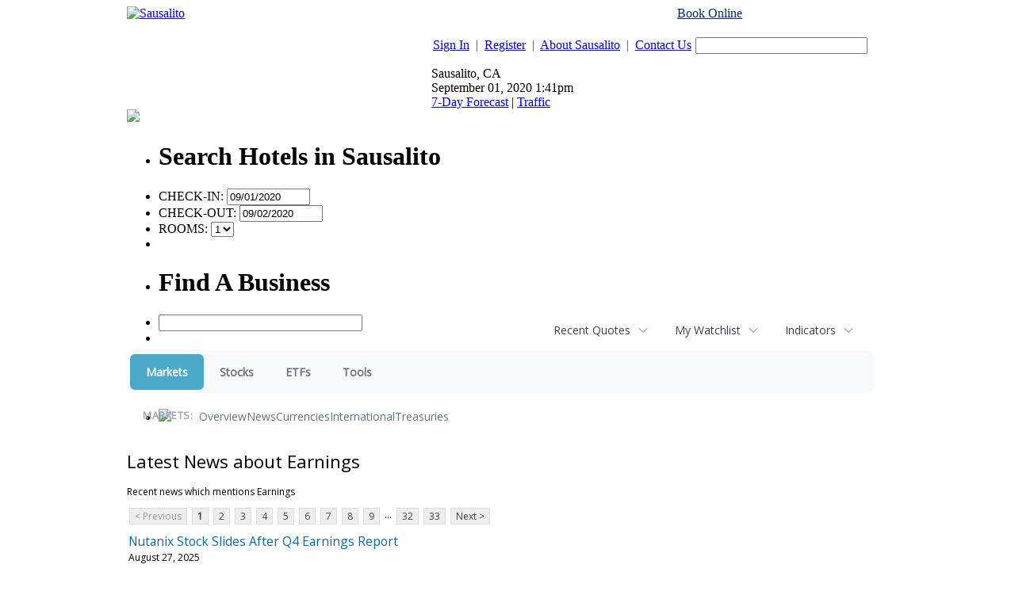

--- FILE ---
content_type: text/html; charset=UTF-8
request_url: https://finance.sausalito.com/camedia.sausalito/news/category?Category=Earnings
body_size: 80190
content:
<!doctype html>



<html xmlns="http://www.w3.org/1999/xhtml" xml:lang="en" xmlns:fb="http://www.facebook.com/2008/fbml" lang="en">
<head>
<title>Markets - Latest news about Earnings - Stock Market</title>
<meta http-equiv="Content-Language" content="en">
<meta name="keywords" content="contact sausalito, contact information">

<base href="http://www.sausalito.com/">
<link rel="stylesheet" href="/css/sausalito.css" type="text/css">
<link rel="stylesheet" href="/css/custom.css" type="text/css">







<link rel="stylesheet" href="http://ajax.googleapis.com/ajax/libs/jqueryui/1.8.10/themes/ui-lightness/jquery-ui.css" type="text/css" media="all" />
<link rel="stylesheet" href="http://static.jquery.com/ui/css/demo-docs-theme/ui.theme.css" type="text/css" media="all" />
<script src="http://ajax.googleapis.com/ajax/libs/jquery/1.4.4/jquery.min.js" type="text/javascript"></script>
<script src="http://ajax.googleapis.com/ajax/libs/jqueryui/1.8.10/jquery-ui.min.js" type="text/javascript"></script>
<script>
var jq = jQuery.noConflict();
</script>

<script type="text/javascript" src="/js/custom.js"></script>
<script type="text/javascript" src="/js/popup.js"></script>
<script type="text/javascript" src="/js/search.js"></script>
<script type="text/javascript" src="/js/dynamic_div.js"></script>

<script type="text/javascript" src="/js/calendar.js"></script>
<link rel="stylesheet" type="text/css" href="/css/calendar.css" media="screen">



<script type="text/javascript">
var gaJsHost = (("https:" == document.location.protocol) ? "https://ssl." : "http://www.");
document.write(unescape("%3Cscript src='" + gaJsHost + "google-analytics.com/ga.js' type='text/javascript'%3E%3C/script%3E"));
</script>

<script type="text/javascript">
try {
var pageTracker = _gat._getTracker("UA-29128106-18");
pageTracker._trackPageview();
} catch(err) {}
</script>

<script data-ezscrex="false" data-cfasync="false" type="text/javascript">window.google_analytics_uacct = "UA-115877619-8";</script>
<script data-ezscrex="false" data-cfasync="false" type="text/javascript">
var _gaq = _gaq || [];
_gaq.push(['e._setAccount', 'UA-115877619-8']);
_gaq.push(['f._setAccount', 'UA-38339005-1']);
_gaq.push(['e._setDomainName', 'sausalito.com']);
_gaq.push(['f._setDomainName', 'sausalito.com']);
_gaq.push(['e._setCustomVar',1,'template','old_site_gc',3]);
_gaq.push(['e._setCustomVar',2,'t','126',3]);
_gaq.push(['e._setCustomVar',3,'rid','0',2]);
_gaq.push(['e._setCustomVar',4,'bra','mod1',3]);
_gaq.push(['e._setAllowAnchor',true]);
_gaq.push(['e._setSiteSpeedSampleRate', 10]);
_gaq.push(['f._setCustomVar',1,'template','old_site_gc',3]);
_gaq.push(['f._setCustomVar',2,'domain','sausalito.com',3]);
_gaq.push(['f._setSiteSpeedSampleRate', 20]);
_gaq.push(['e._trackPageview']);
_gaq.push(['f._trackPageview']);


(function() {
 var ga = document.createElement('script'); ga.type = 'text/javascript'; ga.async = true;
 ga.src = ('https:' == document.location.protocol ? 'https://ssl' : 'http://www') + '.google-analytics.com/ga.js';
 var s = document.getElementsByTagName('script')[0]; s.parentNode.insertBefore(ga, s);
})();
</script>
<script type="text/javascript">var ezouid = "1";</script><script type='text/javascript'>
var ezoTemplate = 'old_site_gc';
if(typeof ezouid == 'undefined')
{
    var ezouid = 'none';
}
var ezoFormfactor = '1';
var ezo_elements_to_check = Array();
</script><!-- START EZHEAD -->
<script data-ezscrex="false" type='text/javascript'>
var soc_app_id = '0';
var did = 64835;
var ezdomain = 'sausalito.com';
var ezoicSearchable = 1;
</script>

<!-- END EZHEAD -->
<script data-ezscrex="false" type="text/javascript" data-cfasync="false">var _ezaq = {"ad_cache_level":0,"ad_lazyload_version":0,"city":"San Mateo","country":"US","days_since_last_visit":-1,"domain_id":64835,"engaged_time_visit":0,"ezcache_level":1,"forensiq_score":-1,"form_factor_id":1,"framework_id":1,"is_return_visitor":false,"is_sitespeed":0,"last_page_load":"","last_pageview_id":"","lt_cache_level":0,"metro_code":807,"page_ad_positions":"","page_view_count":2,"page_view_id":"7657befa-2277-47e0-5622-07f6661945f9","position_selection_id":0,"postal_code":"94404","pv_event_count":0,"response_time_orig":239,"serverid":"34.222.170.145:18820","state":"CA","t_epoch":1598992881,"template_id":126,"time_on_site_visit":0,"url":"http://www.sausalito.com/sausalito_contact.php","user_id":0,"word_count":758,"worst_bad_word_level":0};var _ezExtraQueries = "&ez_orig=1";</script><script data-ezscrex='false' data-cfasync='false' type="text/javascript" src="/detroitchicago/rochester.js?cb=191-2&v=9" async></script>
<script async src="//pagead2.googlesyndication.com/pagead/js/adsbygoogle.js" type="text/javascript"></script>
<script data-ezscrex='false' data-pagespeed-no-defer data-cfasync='false'>
function create_ezolpl(pvID, rv) {
    var d = new Date();
    d.setTime(d.getTime() + (365*24*60*60*1000));
    var expires = "expires="+d.toUTCString();
    __ez.ck.setByCat("ezux_lpl_64835=" + new Date().getTime() + "|" + pvID + "|" + rv + "; " + expires, 3);
}
function attach_ezolpl(pvID, rv) {
    if (document.readyState === "complete") {
        create_ezolpl(pvID, rv);
    }
    if(window.attachEvent) {
        window.attachEvent("onload", create_ezolpl, pvID, rv);
    } else {
        if(window.onload) {
            var curronload = window.onload;
            var newonload = function(evt) {
                curronload(evt);
                create_ezolpl(pvID, rv);
            };
            window.onload = newonload;
        } else {
            window.onload = create_ezolpl.bind(null, pvID, rv);
        }
    }
}

__ez.queue.addFunc("attach_ezolpl", "attach_ezolpl", ["7657befa-2277-47e0-5622-07f6661945f9", "false"], false, ['/detroitchicago/boise.js'], true, false, false, false);
</script><meta name="viewport" content="width=device-width, initial-scale=1">
<meta name="description" content="Latest news about Earnings">
<meta name="robots" content="max-image-preview:large"><link rel="preconnect" href="https://fonts.googleapis.com">
<meta name="twitter:card" content="summary_large_image">
<meta name="twitter:title" content="Latest news about Earnings - Stock Market">
<meta name="twitter:description" content="Latest news about Earnings">
<meta name="twitter:image" content=""></head>
<body>

<!--HEADER BEGINS-->

	<div align="center" id="city_container">
	<center>
	<table border="0" cellpadding="0" cellspacing="0" width="960">
	  <tr>
	    <td width="100%" class="top_header_table">
	      <table border="0" cellpadding="0" cellspacing="0" width="100%">
	        <tr>
	          <td width="40%" valign="top"><div class="sub_top_header"><div class="city_logo"><a href="http://www.sausalito.com/"><img border="0" src="./images/logos/site_1335398815Sausalito.com_newlogo_oldcolors.png"     alt="Sausalito"></a></div></div></td>
	          <td width="60%" valign="top" class="city_area">
	            <table border="0" cellpadding="0" cellspacing="0" width="100%">
	            <form method="get" action="site_search.php" onSubmit="return checkSiteSearch(this);">
	            

	              	              <tr>
	                <td colspan="5" align="right"><div style="margin-bottom:5px;color:#000;"><a href="http://reservations.sausalito.com/city/?refid=4640&rs_cid=3000002284" style="color:#002868;">Book Online</a> <span style="color:#fff">or Call 1-855-SAUSALITO</span></div></td>
	              </tr>
	              	              <tr>
	                <td width="64%" class="text1"><p align="right"><a href="/account_login.php" class="link1">Sign In</a>&nbsp; <span style="color:#414A62;">|</span>&nbsp; <a href="/account_register.php" class="link1">Register</a>&nbsp; <span style="color:#414A62;">|</span>&nbsp; <a href="sausalito_about.php" class="link1">About Sausalito</a>&nbsp; <span style="color:#414A62;">|</span>&nbsp; <a href="sausalito_contact.php" class="link1">Contact Us</a></p></td>
	                <td width="1%"></td>
	                <td width="30%"><p align="right"><input type="text" size="25" name="ssearch" class="fld1" value=""></p></td>
	                <td width="1%"></td>
	                <td width="4%"><input type="image" border="0" src="./images/sites/sausalito/button_go.gif"></td>
	              </tr>
	              <tr>
	                <td colspan="5" width=100%" class="weather_sep">
	                  <div class="weather" style="position:relative">
	                    <div class="weather_icon"></div>


	                    <div class="weather_data">
	                      Sausalito, CA <br />
	                      September 01, 2020 1:41pm<br />
	                      <a href="/weather/sausalito/hw3.php">7-Day Forecast</a>  |  <a href="/sausalito_traffic.php" id="traffic_link">Traffic</a>
                        		                    </div>
	                    <div style="position:absolute;top:49px;bottom:-15px;left:66px;font-size:11px;line-height:14px;"></div>
	                  </div>
	                  <div class="clear"></div>
	                </td>
	              </tr>
	            </form>
	            </table>
	          </td>
	        </tr>
	        <tr>
	          <td width="100%" colspan="2">
	            <table border="0" cellpadding="0" cellspacing="0" width="100%">
	              <tr>
	                <td width="100%" align="right">
<!--MAIN MENU STARTS-->
<style type="text/css">@import url("/hmenu/src/skin-modern_new.css");</style>
<script type="text/javascript">_dynarch_menu_url = "/hmenu/src/";</script>
<script type="text/javascript" src="/hmenu/src/hmenu.js"></script>
<script type="text/javascript">document.writeln("<style type='text\/css'>#main_menu { display: none; }<\/style>");</script>

<ul id="main_menu">
<li><a href="/"><img border="0" src="/images/sites/sausalito/tab_home.gif" alt="Sausalito Home"></a>
</li>
<li><a href="/channel/Lodging/319"><img border="0" src="/images/sites/sausalito/tab_lodging.gif" alt="Lodging"></a>
<ul>
<li><a href="http://reservations.sausalito.com/home/?refid=4640">Online Reservations</a>
<ul>
<li><a href="http://reservations.sausalito.com/hotel/?refid=4640&rs_hid=b_181066">Cavallo Point</a></li>
<li><a href="http://reservations.sausalito.com/hotel/?refid=4640&rs_hid=1567904">Casa Madrona</a></li>
<li><a href="http://reservations.sausalito.com/hotel/?refid=4640&rs_hid=6869205">The Gables Inn</a></li>
<li><a href="http://reservations.sausalito.com/hotel/?refid=4640&rs_hid=b_235677">Mill Valley Inn</a></li>
<li><a href="http://reservations.sausalito.com/hotel/?refid=4640&rs_hid=61155">Acqua Hotel</a></li>
<li><a href="http://reservations.sausalito.com/hotel/?refid=4640&rs_hid=b_310514">Larkspur Hotel</a></li>
<li><a href="http://reservations.sausalito.com/hotel/?refid=4640&rs_hid=b_235682">Waters Edge</a></li>
<li><a href="http://reservations.sausalito.com/hotel/?refid=4640&rs_hid=40917">The Lodge at Tiburon</a></li>
</ul>
</li>
<li><a href="http://reservations.sausalito.com/city/?refid=4640&rs_cid=3000002284">Sausalito Hotels</a>
</li>
<li><a href="http://reservations.sausalito.com/vp/home/?refid=4640">Vacation Packages</a>
</li>
<li><a href="http://reservations.sausalito.com/city/?refid=4640&rs_cid=3000002244">San Francisco Hotels</a>
</li>
</ul>
</li>
<li><a href="/channel/Restaurants/4453"><img border="0" src="/images/sites/sausalito/tab_restaurants.gif" alt="Sausalito Restaurants"></a>
</li>
<li><a href="/channel/Things-To-Do/287"><img border="0" src="/images/sites/sausalito/tab_todo.gif" alt="Things To Do"></a>
<ul>
<li><a href="/event-calendar">Event Calendar</a>
</li>
<li><a href="/channel/Art-Galleries/4472">Art Galleries</a>
</li>
<li><a href="/channel/Arts-and-Culture/4769">Arts and Culture</a>
</li>
<li><a href="/channel/Amusement-Parks/4581">Amusement Parks</a>
</li>
<li><a href="/channel/Nightlife/4456">Nightlife</a>
</li>
<li><a href="/channel/Attractions/4471">Attractions</a>
</li>
<li><a href="/channel/Sausalito-Ferry/290">Sausalito Ferry</a>
</li>
<li><a href="/channel/Public-Parks/292">Public Parks</a>
</li>
<li><a href="/channel/Entertainment/293">Entertainment</a>
<ul>
<li><a href="http://affiliate.zap2it.com/movies/mvhome.do?aid=sausalito4rv">Movie Show Times</a></li>
<li><a href="http://affiliate.zap2it.com/tvlistings/ZCGrid.do?aid=sausalito4rv">TV Listings</a></li>
<li><a href="http://people.zap2it.com/p/celebsontv?aid=sausalito4rv">Celebrities on TV</a></li>
</ul>
</li>
<li><a href="/channel/Museums-and-Historical-Places/4773">Museums and Historical Places</a>
</li>
<li><a href="/channel/Environmental/4789">Environmental</a>
</li>
<li><a href="/channel/Food-and-Wine/4790">Food and Wine</a>
</li>
<li><a href="/channel/Day-Trips/4454">Day Trips</a>
</li>
<li><a href="/channel/Visit-San-Francisco/330">Visit San Francisco</a>
</li>
<li><a href="/channel/Spas-and-Massage/4502">Spas and Massage</a>
</li>
</ul>
</li>
<li><a href="/event-calendar"><img border="0" src="/images/sites/sausalito/tab_calendar.gif" alt="Sausalito Events Calendar"></a>
</li>
<li><a href="/channel/Shopping/303"><img border="0" src="/images/sites/sausalito/tab_shopping.gif" alt="Shopping"></a>
</li>
<li><a href="/sausalito_realestate.php"><img border="0" src="/images/sites/sausalito/tab_realestate.gif" alt="Sausalito Real Estate"></a>
<ul>
<li><a href="/apartments.php">Apartments</a>
</li>
</ul>
</li>
<li><a href="/directory"><img border="0" src="/images/sites/sausalito/tab_directory.gif" alt="Sausalito Directory Listings"></a>
<ul>
<li><a href="/directory/Arts-Culture-Entertainment/2862">Arts, Culture, &amp; Entertainment</a>
<ul><!--4th url-->
<li><a href="/directory/Arts-Culture-Entertainment/Amusement-and-Water-Parks/51771">Amusement and Water Parks</a></li>
<li><a href="/directory/Arts-Culture-Entertainment/Art-Galleries-Dealers/2864">Art Galleries &amp; Dealers</a></li>
<li><a href="/directory/Arts-Culture-Entertainment/Art-Instruction-Schools/2863">Art Instruction &amp; Schools</a></li>
<li><a href="/directory/Arts-Culture-Entertainment/Attractions/51770">Attractions</a></li>
<li><a href="/directory/Arts-Culture-Entertainment/Environmental/51783">Environmental</a></li>
<li><a href="/directory/Arts-Culture-Entertainment/Food-and-Wine-Entertainment/51784">Food and Wine Entertainment</a></li>
<li><a href="/directory/Arts-Culture-Entertainment/Marin-Arts-and-Culture/51782">Marin Arts and Culture</a></li>
<li><a href="/directory/Arts-Culture-Entertainment/Movie-Theaters-Movie-Rentals/2866">Movie Theaters &amp; Movie Rentals</a></li>
<li><a href="/directory/Arts-Culture-Entertainment/Museums/2867">Museums</a></li>
<li><a href="/directory/Arts-Culture-Entertainment/Music-Venues/2868">Music Venues</a></li>
<li><a href="/directory/Arts-Culture-Entertainment/Photographers/2869">Photographers</a></li>
<li><a href="/directory/Arts-Culture-Entertainment/Photography-Commercial/4194">Photography - Commercial</a></li>
</ul><!-- first url -->
</li><!-- third url -->
<li><a href="/directory/Automotive/2871">Automotive</a>
<ul><!--4th url-->
<li><a href="/directory/Automotive/Auto-Glass-Detailing/2873">Auto Glass &amp; Detailing</a></li>
<li><a href="/directory/Automotive/Auto-Repair-Service/2875">Auto Repair Service</a></li>
<li><a href="/directory/Automotive/Gas-Stations/2877">Gas Stations</a></li>
<li><a href="/directory/Automotive/New-Used-Car-Dealers/2872">New &amp; Used Car Dealers</a></li>
</ul><!-- first url -->
</li><!-- third url -->
<li><a href="/directory/Boating/2879">Boating</a>
<ul><!--4th url-->
<li><a href="/directory/Boating/Boat-Rides/2881">Boat Rides</a></li>
<li><a href="/directory/Boating/Boat-Storage/2880">Boat Storage</a></li>
<li><a href="/directory/Boating/Boats-Chartered-Boats/2882">Boats &amp; Chartered Boats</a></li>
<li><a href="/directory/Boating/Harbors-Marinas-Yacht-Clubs/51774">Harbors, Marinas &amp; Yacht Clubs</a></li>
<li><a href="/directory/Boating/Private-Yacht-Clubs/4715">Private Yacht Clubs</a></li>
</ul><!-- first url -->
</li><!-- third url -->
<li><a href="/directory/Business-Professional-Services/2884">Business &amp; Professional Services</a>
<ul><!--4th url-->
<li><a href="/directory/Business-Professional-Services/Employment-Agencies/2885">Employment Agencies</a></li>
<li><a href="/directory/Business-Professional-Services/Industrial-Supplies-Services/2886">Industrial Supplies &amp; Services</a></li>
<li><a href="/directory/Business-Professional-Services/Insurance-Agents-Agencies/2887">Insurance Agents &amp; Agencies</a></li>
<li><a href="/directory/Business-Professional-Services/Mailing-Shipping/2888">Mailing &amp; Shipping</a></li>
<li><a href="/directory/Business-Professional-Services/Photography-Commercial/4193">Photography - Commercial</a></li>
<li><a href="/directory/Business-Professional-Services/Private-Investigators/2889">Private Investigators</a></li>
<li><a href="/directory/Business-Professional-Services/Rubbish-Garbage-Removal/2890">Rubbish &amp; Garbage Removal</a></li>
<li><a href="/directory/Business-Professional-Services/Security-Systems/2891">Security Systems</a></li>
<li><a href="/directory/Business-Professional-Services/Self-Storage/2892">Self Storage</a></li>
</ul><!-- first url -->
</li><!-- third url -->
<li><a href="/directory/Community-City-Services/2893">Community &amp; City Services</a>
<ul><!--4th url-->
<li><a href="/directory/Community-City-Services/Chamber-of-Commerce/2894">Chamber of Commerce</a></li>
<li><a href="/directory/Community-City-Services/City-County-Government/2896">City &amp; County Government</a></li>
<li><a href="/directory/Community-City-Services/City-Hall/2895">City Hall</a></li>
<li><a href="/directory/Community-City-Services/City-Maps-Guides/2897">City Maps &amp; Guides</a></li>
<li><a href="/directory/Community-City-Services/City-of-Sausalito/2898">City of Sausalito</a></li>
<li><a href="/directory/Community-City-Services/Community-Centers/2899">Community Centers</a></li>
<li><a href="/directory/Community-City-Services/Fire-Department/2900">Fire Department</a></li>
<li><a href="/directory/Community-City-Services/Library/51779">Library</a></li>
<li><a href="/directory/Community-City-Services/Police-Department/2901">Police Department</a></li>
<li><a href="/directory/Community-City-Services/Post-Offices/51778">Post Offices</a></li>
<li><a href="/directory/Community-City-Services/State-Government/2902">State Government</a></li>
</ul><!-- first url -->
</li><!-- third url -->
<li><a href="/directory/Construction-and-Contractors/2903">Construction and Contractors</a>
<ul><!--4th url-->
<li><a href="/directory/Construction-and-Contractors/Architects/2905">Architects</a></li>
<li><a href="/directory/Construction-and-Contractors/General-Contractors/2906">General Contractors</a></li>
<li><a href="/directory/Construction-and-Contractors/Home-Remodeling/2907">Home Remodeling</a></li>
<li><a href="/directory/Construction-and-Contractors/Landscaping/2908">Landscaping</a></li>
<li><a href="/directory/Construction-and-Contractors/Plumbers/2910">Plumbers</a></li>
</ul><!-- first url -->
</li><!-- third url -->
<li><a href="/directory/Education-and-Schools/2912">Education and Schools</a>
<ul><!--4th url-->
<li><a href="/directory/Education-and-Schools/Nursery-Schools-Kindergarten/2915">Nursery Schools &amp; Kindergarten</a></li>
<li><a href="/directory/Education-and-Schools/Private-Schools/2917">Private Schools</a></li>
<li><a href="/directory/Education-and-Schools/Public-Schools/2918">Public Schools</a></li>
<li><a href="/directory/Education-and-Schools/Tutoring/2920">Tutoring</a></li>
</ul><!-- first url -->
</li><!-- third url -->
<li><a href="/directory/Financial-and-Legal-Services/2921">Financial and Legal Services</a>
<ul><!--4th url-->
<li><a href="/directory/Financial-and-Legal-Services/Accountants-Tax/2922">Accountants &amp; Tax</a></li>
<li><a href="/directory/Financial-and-Legal-Services/Banks/2923">Banks</a></li>
<li><a href="/directory/Financial-and-Legal-Services/Bookkeeping/2924">Bookkeeping</a></li>
<li><a href="/directory/Financial-and-Legal-Services/Financial-Consultants/2926">Financial Consultants</a></li>
<li><a href="/directory/Financial-and-Legal-Services/Lawyers-Attorneys-at-Law/2927">Lawyers &amp; Attorneys at Law</a></li>
<li><a href="/directory/Financial-and-Legal-Services/Public-Notaries/2929">Public Notaries</a></li>
</ul><!-- first url -->
</li><!-- third url -->
<li><a href="/directory/Health-Child-Care/2944">Health &amp; Child Care</a>
<ul><!--4th url-->
<li><a href="/directory/Health-Child-Care/Acupuncture-Alternative-Medicine/52871">Acupuncture / Alternative Medicine</a></li>
<li><a href="/directory/Health-Child-Care/Child-Protective-Services/2945">Child Protective Services</a></li>
<li><a href="/directory/Health-Child-Care/Chiropractors/51775">Chiropractors</a></li>
<li><a href="/directory/Health-Child-Care/Day-Care/2946">Day Care</a></li>
<li><a href="/directory/Health-Child-Care/Dentists/2947">Dentists</a></li>
<li><a href="/directory/Health-Child-Care/Doctors-Physicians-Surgeons/2948">Doctors, Physicians &amp; Surgeons</a></li>
<li><a href="/directory/Health-Child-Care/Eye-Care/2949">Eye Care</a></li>
<li><a href="/directory/Health-Child-Care/Health-Care-Professionals/2950">Health Care Professionals</a></li>
<li><a href="/directory/Health-Child-Care/Home-Health-Care/2951">Home Health Care</a></li>
<li><a href="/directory/Health-Child-Care/Hospitals-Clinics/2952">Hospitals &amp; Clinics</a></li>
<li><a href="/directory/Health-Child-Care/Hypnotherapy/6819">Hypnotherapy</a></li>
<li><a href="/directory/Health-Child-Care/Medical-Equipment/2953">Medical Equipment</a></li>
<li><a href="/directory/Health-Child-Care/Physical-Therapists/2955">Physical Therapists</a></li>
<li><a href="/directory/Health-Child-Care/Psychiatrists-Therapists/2956">Psychiatrists &amp; Therapists</a></li>
<li><a href="/directory/Health-Child-Care/Specialists/2957">Specialists</a></li>
</ul><!-- first url -->
</li><!-- third url -->
<li><a href="/directory/Home-and-Garden/2958">Home and Garden</a>
<ul><!--4th url-->
<li><a href="/directory/Home-and-Garden/Cleaning-Services/2959">Cleaning Services</a></li>
<li><a href="/directory/Home-and-Garden/Doors-Windows/2960">Doors &amp; Windows</a></li>
<li><a href="/directory/Home-and-Garden/Floor-Coverings/2961">Floor Coverings</a></li>
<li><a href="/directory/Home-and-Garden/Interior-Design/2962">Interior Design</a></li>
<li><a href="/directory/Home-and-Garden/Landscaping/2963">Landscaping</a></li>
<li><a href="/directory/Home-and-Garden/Moving-Companies/2964">Moving Companies</a></li>
<li><a href="/directory/Home-and-Garden/Pools-Spas-Saunas/2966">Pools, Spas &amp; Saunas</a></li>
<li><a href="/directory/Home-and-Garden/Remodeling/2967">Remodeling</a></li>
</ul><!-- first url -->
</li><!-- third url -->
<li><a href="/directory/Media/2972">Media</a>
<ul><!--4th url-->
<li><a href="/directory/Media/Local-TV-Stations/2973">Local TV Stations</a></li>
<li><a href="/directory/Media/Magazine-Publishers/2974">Magazine Publishers</a></li>
<li><a href="/directory/Media/Newspapers/2975">Newspapers</a></li>
<li><a href="/directory/Media/Online-Publications/62786">Online Publications</a></li>
<li><a href="/directory/Media/Print-Publications/2976">Print Publications</a></li>
<li><a href="/directory/Media/Radio-Stations/2977">Radio Stations</a></li>
</ul><!-- first url -->
</li><!-- third url -->
<li><a href="/directory/Nightclubs-Music/51760">Nightclubs &amp; Music</a>
</li><!-- third url -->
<li><a href="/directory/Organizations-Foundations-Associations/2978">Organizations, Foundations, &amp; Associations</a>
<ul><!--4th url-->
<li><a href="/directory/Organizations-Foundations-Associations/BusinessProfessional/2979">Business/Professional</a></li>
<li><a href="/directory/Organizations-Foundations-Associations/Charitable-Foundations/2980">Charitable Foundations</a></li>
<li><a href="/directory/Organizations-Foundations-Associations/Common-Interest-Groups/2981">Common Interest Groups</a></li>
<li><a href="/directory/Organizations-Foundations-Associations/Non-Profits/2982">Non-Profits</a></li>
<li><a href="/directory/Organizations-Foundations-Associations/Youth-Organizations/2983">Youth Organizations</a></li>
</ul><!-- first url -->
</li><!-- third url -->
<li><a href="/directory/Pets/2984">Pets</a>
<ul><!--4th url-->
<li><a href="/directory/Pets/Dog-Cat-Grooming/2985">Dog &amp; Cat Grooming</a></li>
<li><a href="/directory/Pets/Kennels-Pet-Boarding/2986">Kennels &amp; Pet Boarding</a></li>
<li><a href="/directory/Pets/Pet-Hospitals/2987">Pet Hospitals</a></li>
<li><a href="/directory/Pets/Pet-Supplies/2988">Pet Supplies</a></li>
<li><a href="/directory/Pets/Veterinarians/2989">Veterinarians</a></li>
</ul><!-- first url -->
</li><!-- third url -->
<li><a href="/directory/Real-Estate/2990">Real Estate</a>
<ul><!--4th url-->
<li><a href="/directory/Real-Estate/Apartments/2991">Apartments</a></li>
<li><a href="/directory/Real-Estate/Appraisers/2992">Appraisers</a></li>
<li><a href="/directory/Real-Estate/Commercial-Development/4238">Commercial Development</a></li>
<li><a href="/directory/Real-Estate/Commercial-Management/4240">Commercial Management</a></li>
<li><a href="/directory/Real-Estate/Commercial-Real-Estate/2993">Commercial Real Estate</a></li>
<li><a href="/directory/Real-Estate/Construction/2994">Construction</a></li>
<li><a href="/directory/Real-Estate/Developers/2995">Developers</a></li>
<li><a href="/directory/Real-Estate/Mortgage-Brokers/2996">Mortgage Brokers</a></li>
<li><a href="/directory/Real-Estate/Property-Management/4717">Property  Management</a></li>
<li><a href="/directory/Real-Estate/Residential-Real-Estate/2997">Residential Real Estate</a></li>
</ul><!-- first url -->
</li><!-- third url -->
<li><a href="/directory/Religion/51777">Religion</a>
</li><!-- third url -->
<li><a href="/directory/Restaurants-Food-Bars/2931">Restaurants, Food &amp; Bars</a>
<ul><!--4th url-->
<li><a href="/directory/Restaurants-Food-Bars/American/2932">American</a></li>
<li><a href="/directory/Restaurants-Food-Bars/Bakery/51769">Bakery</a></li>
<li><a href="/directory/Restaurants-Food-Bars/Breakfast/2934">Breakfast</a></li>
<li><a href="/directory/Restaurants-Food-Bars/Burgers/52854">Burgers</a></li>
<li><a href="/directory/Restaurants-Food-Bars/Chinese/51762">Chinese</a></li>
<li><a href="/directory/Restaurants-Food-Bars/Coffee-Cafs/2935">Coffee &amp; Cafï¿½s</a></li>
<li><a href="/directory/Restaurants-Food-Bars/Deli/51764">Deli</a></li>
<li><a href="/directory/Restaurants-Food-Bars/Fast-Food/51763">Fast Food</a></li>
<li><a href="/directory/Restaurants-Food-Bars/Free-Wi-Fi/51767">Free Wi-Fi</a></li>
<li><a href="/directory/Restaurants-Food-Bars/French/51766">French</a></li>
<li><a href="/directory/Restaurants-Food-Bars/Himalayan/51768">Himalayan</a></li>
<li><a href="/directory/Restaurants-Food-Bars/Ice-Cream-Frozen-Yogurt/51765">Ice Cream / Frozen Yogurt</a></li>
<li><a href="/directory/Restaurants-Food-Bars/Indian/4241">Indian</a></li>
<li><a href="/directory/Restaurants-Food-Bars/Italian/2936">Italian</a></li>
<li><a href="/directory/Restaurants-Food-Bars/Mexican/2937">Mexican</a></li>
<li><a href="/directory/Restaurants-Food-Bars/Ocean-View-Restaurants/2938">Ocean View Restaurants</a></li>
<li><a href="/directory/Restaurants-Food-Bars/Pizza/2939">Pizza</a></li>
<li><a href="/directory/Restaurants-Food-Bars/Seafood/2940">Seafood</a></li>
<li><a href="/directory/Restaurants-Food-Bars/Sports-Bars/2941">Sports Bars</a></li>
<li><a href="/directory/Restaurants-Food-Bars/Steakhouse/2942">Steakhouse</a></li>
<li><a href="/directory/Restaurants-Food-Bars/Sushi/2943">Sushi</a></li>
<li><a href="/directory/Restaurants-Food-Bars/Thai-Food/51761">Thai Food</a></li>
<li><a href="/directory/Restaurants-Food-Bars/Wine-Tasting-Room/4192">Wine Tasting Room</a></li>
</ul><!-- first url -->
</li><!-- third url -->
<li><a href="/directory/Salons-Spas-Fitness/2998">Salons, Spas, &amp; Fitness</a>
<ul><!--4th url-->
<li><a href="/directory/Salons-Spas-Fitness/Barbers/2999">Barbers</a></li>
<li><a href="/directory/Salons-Spas-Fitness/Beauty-Salons/3000">Beauty Salons</a></li>
<li><a href="/directory/Salons-Spas-Fitness/Cosmetics/3001">Cosmetics</a></li>
<li><a href="/directory/Salons-Spas-Fitness/Fitness-Equipment/3002">Fitness Equipment</a></li>
<li><a href="/directory/Salons-Spas-Fitness/Gyms-Health-Clubs/3003">Gyms &amp; Health Clubs</a></li>
<li><a href="/directory/Salons-Spas-Fitness/Manicures-Pedicures/3004">Manicures &amp; Pedicures</a></li>
<li><a href="/directory/Salons-Spas-Fitness/Massages/3005">Massages</a></li>
<li><a href="/directory/Salons-Spas-Fitness/Personal-Trainers/3006">Personal Trainers</a></li>
<li><a href="/directory/Salons-Spas-Fitness/Spas/3007">Spas</a></li>
<li><a href="/directory/Salons-Spas-Fitness/Waxing/51818">Waxing</a></li>
</ul><!-- first url -->
</li><!-- third url -->
<li><a href="/directory/Sausalito-Hotels-Inns/2968">Sausalito Hotels &amp; Inns</a>
<ul><!--4th url-->
<li><a href="/directory/Sausalito-Hotels-Inns/Bed-Breakfasts/2970">Bed &amp; Breakfasts</a></li>
<li><a href="/directory/Sausalito-Hotels-Inns/Hotels-Motels-Resorts/2969">Hotels, Motels &amp; Resorts</a></li>
<li><a href="/directory/Sausalito-Hotels-Inns/Vacation-Rentals/2971">Vacation Rentals</a></li>
</ul><!-- first url -->
</li><!-- third url -->
<li><a href="/directory/Shopping/3008">Shopping</a>
<ul><!--4th url-->
<li><a href="/directory/Shopping/Book-Stores/3009">Book Stores</a></li>
<li><a href="/directory/Shopping/Childrens-Clothing/4716">Children's Clothing</a></li>
<li><a href="/directory/Shopping/Electronics/3010">Electronics</a></li>
<li><a href="/directory/Shopping/Florists/4714">Florists</a></li>
<li><a href="/directory/Shopping/Furniture-Appliances/3012">Furniture &amp; Appliances</a></li>
<li><a href="/directory/Shopping/Gifts-Specialty-Shops/3013">Gifts &amp; Specialty Shops</a></li>
<li><a href="/directory/Shopping/Grocery-Stores/3014">Grocery Stores</a></li>
<li><a href="/directory/Shopping/Handbags/3015">Handbags</a></li>
<li><a href="/directory/Shopping/Jewelers/3016">Jewelers</a></li>
<li><a href="/directory/Shopping/Marin-County-Shopping-Centers/51781">Marin County Shopping Centers</a></li>
<li><a href="/directory/Shopping/Men-Womens-Clothing/3017">Men &amp; Women's Clothing</a></li>
<li><a href="/directory/Shopping/Mens-Clothing/5196">Men's Clothing</a></li>
<li><a href="/directory/Shopping/Shoes/3018">Shoes</a></li>
<li><a href="/directory/Shopping/Sportswear/3019">Sportswear</a></li>
<li><a href="/directory/Shopping/Womens-Clothing/5195">Women's Clothing</a></li>
<li><a href="/directory/Shopping/Yoga/4242">Yoga</a></li>
</ul><!-- first url -->
</li><!-- third url -->
<li><a href="/directory/Sports-and-Recreation/3020">Sports and Recreation</a>
<ul><!--4th url-->
<li><a href="/directory/Sports-and-Recreation/Bicycle-Rentals-Retailers/3021">Bicycle Rentals &amp; Retailers</a></li>
<li><a href="/directory/Sports-and-Recreation/Boats-Chartered-Boats/3022">Boats &amp; Chartered Boats</a></li>
<li><a href="/directory/Sports-and-Recreation/Kayaking/3028">Kayaking</a></li>
<li><a href="/directory/Sports-and-Recreation/Public-Parks/3029">Public Parks</a></li>
<li><a href="/directory/Sports-and-Recreation/Walking-Trails/3030">Walking Trails</a></li>
</ul><!-- first url -->
</li><!-- third url -->
<li><a href="/directory/Technology-Utility-Services/3031">Technology &amp; Utility Services</a>
<ul><!--4th url-->
<li><a href="/directory/Technology-Utility-Services/Computer-Parts-Supplies/3033">Computer Parts &amp; Supplies</a></li>
<li><a href="/directory/Technology-Utility-Services/Computer-Repair/3034">Computer Repair</a></li>
<li><a href="/directory/Technology-Utility-Services/Electric-Companies/3035">Electric Companies</a></li>
<li><a href="/directory/Technology-Utility-Services/Internet-Service-Providers/3036">Internet Service Providers</a></li>
<li><a href="/directory/Technology-Utility-Services/Telephone-Cable-Companies/3037">Telephone &amp; Cable Companies</a></li>
<li><a href="/directory/Technology-Utility-Services/Website-Development-Design/3038">Website Development &amp; Design</a></li>
</ul><!-- first url -->
</li><!-- third url -->
<li><a href="/directory/Travel-and-Transportation/3039">Travel and Transportation</a>
<ul><!--4th url-->
<li><a href="/directory/Travel-and-Transportation/Airport-Transportation/3040">Airport Transportation</a></li>
<li><a href="/directory/Travel-and-Transportation/Bike-Rentals/4239">Bike Rentals</a></li>
<li><a href="/directory/Travel-and-Transportation/Buses-Charter-Rental/3041">Buses Charter &amp; Rental</a></li>
<li><a href="/directory/Travel-and-Transportation/Ferry/3042">Ferry</a></li>
<li><a href="/directory/Travel-and-Transportation/Limo-Car-Services/3043">Limo Car Services</a></li>
<li><a href="/directory/Travel-and-Transportation/Taxi-Cabs/3045">Taxi Cabs</a></li>
<li><a href="/directory/Travel-and-Transportation/Travel-Agencies/4195">Travel Agencies</a></li>
</ul><!-- first url -->
</li><!-- third url -->
<li><a href="/directory/Weddings/51776">Weddings</a>
<ul><!--4th url-->
<li><a href="/directory/Weddings/Caterers/51812">Caterers</a></li>
<li><a href="/directory/Weddings/Planners/51811">Planners</a></li>
<li><a href="/directory/Weddings/Venues/51806">Venues</a></li>
</ul><!-- first url -->
</li><!-- third url -->
<li><a href="/directory/Wi-Fi-Hotspots/51780">Wi-Fi Hotspots</a>
</li><!-- third url -->
<li><a href="/directory/Your-Business-Here/36396">Your Business Here</a>
</li><!-- third url -->
</ul><!-- second url -->
</li>
<li><a href="/blogs/sausalito"><img border="0" src="/images/sites/sausalito/tab_blog.gif" alt="Sausalito Blog"></a>
</li>
<li><a href="/jobs.php"><img border="0" src="/images/sites/sausalito/tab_jobs.gif" alt="Jobs"></a>
</li>
<li><a href="#"><img border="0" src="/images/sites/sausalito/tab_more.gif" alt="More"></a>
<ul>
<li><a href="/channel/Sausalito-Ferry/329">Ferry Schedule</a>
</li>
<li><a href="http://www.surfline.com/surfdata/lola_surf_model.cfm?id=5090">Surf Report</a>
</li>
<li><a href="/specials">Coupons</a>
</li>
<li><a href="/contests">Contests</a>
</li>
<li><a href="/classifieds">Classifieds</a>
</li>
<li><a href="/site-forums">Site Forums</a>
</li>
<li><a href="/photo-gallery">Photo Gallery</a>
</li>
<li><a href="/archive.php">Story Archives</a>
</li>
<li><a href="/sausalito_advertisement.php">Advertise With Us</a>
</li>
<li><a href="http://mail.sausalito.com/email/scripts/loginuser.pl?EV1=1327777009406321">Free Email</a>
</li>
<li><a href="http://flowers.sausalito.com/">Send Flowers</a>
</li>
</ul>
</li>
</ul>

<script type="text/javascript">function dynMenuLoader(){ 	DynarchMenu.setup('main_menu',{ lazy:true,scrolling:true,electric:750 });}</script>
<!--MAIN MENU ENDS-->
</td>
	              </tr>
	            </table>
	          </td>
	        </tr>
	      </table>
	    </td>
	  </tr>
	  
	  <tr>
	    <td width="100%"><img border="0" src="/images/banners_site/1254876242Directory_Page_Header.jpg"></td>
	  </tr>
	  

	  <tr>
	    <td width="100%" class="main_area">
	      <table border="0" cellpadding="0" cellspacing="0" width="100%">
	        <tr>
	          <td width="100%">
	          	<link rel="stylesheet" href="/css/ypfeed.css" type="text/css">
	
	<!--[if IE]>
	<link rel="stylesheet" href="/css/ypfeedie.css" type="text/css">
	<![endif]-->
	
	<style>
	#yp_business {background:url('./images/sites/sausalito/yp_businessbar.jpg') repeat-x;}
	</style>

	
	<script type="text/javascript" src="/js/calendar.js"></script>
	<link rel="stylesheet" type="text/css" href="/css/calendar.css" media="screen">
	
	<script type="text/javascript">
	jq(document).ready(function() {
		jq('input[title]').each(function() {
			if(jq(this).val() === '') {
				jq(this).val(jq(this).attr('title'));	
			}
			
			jq(this).focus(function() {
				if(jq(this).val() == jq(this).attr('title')) {
					jq(this).val('').addClass('focused');	
				}
			});
			jq(this).blur(function() {
				if(jq(this).val() === '') {
					jq(this).val(jq(this).attr('title')).removeClass('focused');	
				}
			});
		});
	});
	</script>
	
		
	<form class="hotelsearch" name="hotelsearch" id="hotelsearch" action="http://reservations.sausalito.com/hotels/results/" method="GET" target="_blank">
	<input type="hidden" id="refid" name="refid" value="4640">
	<input type="hidden" id="rs_cid" name="cityid" value="20015832">
	<input type="hidden" id="rs_city" name="query" value="Sausalito CA">
	<ul id="yp_hotel">
	  <li><h1>Search Hotels in Sausalito</h1></li>
	  <li class="yp_date yp_fix">CHECK-IN: <input type="text" name="check_in" size="11" value="09/01/2020" readonly="true" class="yp_fld" id="rs_chk_in" onclick="displayCalendar(document.hotelsearch.rs_chk_in,'mm/dd/yyyy',this)"></li>
	  <li class="yp_date yp_fix">CHECK-OUT: <input type="text" name="check_out" size="11" value="09/02/2020" readonly="true" class="yp_fld" id="rs_chk_out" onclick="displayCalendar(document.hotelsearch.rs_chk_out,'mm/dd/yyyy',this)"></li>
	  <li class="yp_fix">ROOMS: <select name="rooms" size="1" class="yp_sel"><option value="1" selected>1</option><option value="2" >2</option><option value="3" >3</option><option value="4" >4</option></select></li>
	  	   <li><input type="image" src="/images/yp/yp_searchbutton.png" onclick="ConvertSearchFields('checkbox','','','hotel');"></li>
	  	</ul>
	

	<form method="get" id="business_search" name="business_search" action="/directory#listingresults">
	<ul id="yp_business" style="height:34px;">
	  <li><h1>Find A Business</h1></li>
	  <li><input type="text" id="ypterm" name="lwords" value="" size="30" class="yp_fld" title="Business Name"></li>
	  <li><input type="image" src="/images/yp/yp_searchbutton.png"></li>
	  <li><h1>or <a href="/directory" class="yp_browse">Browse Listings</a></h1></li>
	  <li class="yp_power"><a href="/listing_submit.php" style="text-decoration: none;">
	  
	  <img src="./images/sites/sausalito/button_addbusiness.png" border="0">	  
	  </a></li>
	</ul>
	</form>
	

	<div style="padding-bottom:10px;"></div>
<!--HEADER ENDS-->
<!--BODY BEGINS-->

<div><table width="100%" cellspacing="0" cellpadding="0" border="0"><tr style="background-color:transparent"><td style="vertical-align:top; padding:0 0 0 0">
<div class="invc">
<link href="https://fonts.googleapis.com/css2?family=Open+Sans&display=swap" rel="stylesheet">


  <script src="//js.financialcontent.com/FCON/FCON.js" type="text/javascript"></script>
  <script type="text/javascript">
   FCON.initialize('//js.financialcontent.com/',true,'finance.sausalito.com','camedia','sausalito');
  </script>
  
 <script type="text/javascript" id="dianomi_context_script" src="https://www.dianomi.com/js/contextfeed.js"></script>

<link rel="stylesheet" href="https://finance.sausalito.com/privatelabel/privatelabel1.css">
 <script type="text/javascript">
  document.FCON.setAutoReload(600);
 </script>

 <div class="nav">
  <link rel="stylesheet" href="https://finance.sausalito.com/widget/privatelabel/nav/investingnav2020.css"><div class="investing-nav-2020">
 <div class="investing-nav-2020-getquote">
  <div class="investing-nav-2020-getquote-widget" id="investingnav_tickerbox"></div>
 </div>
 <div class="investing-nav-2020-hotlinks">
  <div class="investing-nav-2020-hotlink">
   <a class="drop" hoverMenu="_next" href="https://finance.sausalito.com/camedia.sausalito/user/recentquotes">Recent Quotes</a>
   <div class="drop_items" style="display:none">
    <div class="morelink clearfix"><a href="https://finance.sausalito.com/camedia.sausalito/user/recentquotes">View Full List</a></div>
   </div>
  </div>
  <div class="investing-nav-2020-hotlink">
   <a class="drop" hoverMenu="_next" href="https://finance.sausalito.com/camedia.sausalito/user/watchlist">My Watchlist</a>
   <div class="drop_items" style="display:none">
    <div class="morelink clearfix"><a href="https://finance.sausalito.com/camedia.sausalito/user/watchlist">Create Watchlist</a></div>
   </div>
  </div>
  <div class="investing-nav-2020-hotlink">
   <a class="drop" hoverMenu="_next">Indicators</a>
   <div class="drop_items" style="display:none">
    <div class="clearfix"><a href="https://finance.sausalito.com/camedia.sausalito/quote?Symbol=DJI%3ADJI">DJI</a></div>
    <div class="clearfix"><a href="https://finance.sausalito.com/camedia.sausalito/quote?Symbol=NQ%3ACOMP">Nasdaq Composite</a></div>
    <div class="clearfix"><a href="https://finance.sausalito.com/camedia.sausalito/quote?Symbol=CBOE%3ASPX">SPX</a></div>
    <div class="clearfix"><a href="https://finance.sausalito.com/camedia.sausalito/quote?Symbol=CY%3AGOLD">Gold</a></div>
    <div class="clearfix"><a href="https://finance.sausalito.com/camedia.sausalito/quote?Symbol=CY%3AOIL">Crude Oil</a></div>
   </div>
  </div>
 </div>
 <div class="investing-nav-2020-menu">
  <div class="investing-nav-2020-menu-item active" hoverable="true"><a href="https://finance.sausalito.com/camedia.sausalito/markets">Markets</a></div>
  <div class="investing-nav-2020-menu-item " hoverable="true"><a href="https://finance.sausalito.com/camedia.sausalito/stocks">Stocks</a></div>
  <div class="investing-nav-2020-menu-item " hoverable="true"><a href="https://finance.sausalito.com/camedia.sausalito/funds">ETFs</a></div>
  <div class="investing-nav-2020-menu-item " hoverable="true"><a href="https://finance.sausalito.com/camedia.sausalito/user/login">Tools</a></div>
  <div class="investing-nav-2020-menu-final-item"></div>
 </div>
 <div class="investing-nav-2020-items">
  <div class="nav-level-indicator">Markets:</div>
  <div class="investing-nav-2020-items-item ">
   <a href="https://finance.sausalito.com/camedia.sausalito/markets">Overview</a>
  </div>
  <div class="investing-nav-2020-items-item ">
   <a href="https://finance.sausalito.com/camedia.sausalito/markets/news">News</a>
  </div>
  <div class="investing-nav-2020-items-item ">
   <a href="https://finance.sausalito.com/camedia.sausalito/currencies">Currencies</a>
  </div>
  <div class="investing-nav-2020-items-item ">
   <a href="https://finance.sausalito.com/camedia.sausalito/markets/international">International</a>
  </div>
  <div class="investing-nav-2020-items-item ">
   <a href="https://finance.sausalito.com/camedia.sausalito/markets/treasury">Treasuries</a>
  </div>
  <div class="investing-nav-2020-items-final-item"></div>
 </div>
</div>
<script type="text/javascript">
 document.FCON.loadLibraryImmediately('Hover');
 document.FCON.loadLibraryImmediately('QuoteAPI');
 document.FCON.loadLibraryImmediatelyCallback('TickerBox2020',
  function () {
   var opts = {};
   document.FCON.TickerBox2020.create(document.getElementById("investingnav_tickerbox"), opts);
  }
 );
</script>


 </div>

 <div class="fc-page fc-page-news-category">

<link rel="stylesheet" href="https://finance.sausalito.com/widget/privatelabel/header/header2020.css"><div class="header-2020">
 <h1>Latest News about Earnings</h1>
</div>

<p>Recent news which mentions Earnings</p>
<div class="numbered-page-nav-2020">
 <a class="disabled">&lt; Previous</a>
 <a class="active" href="https://finance.sausalito.com/camedia.sausalito/news/category?Category=Earnings">1</a>
 <a class="" href="https://finance.sausalito.com/camedia.sausalito/news/category?CurrentPage=1&amp;Category=Earnings">2</a>
 <a class="" href="https://finance.sausalito.com/camedia.sausalito/news/category?Category=Earnings&amp;CurrentPage=2">3</a>
 <a class="" href="https://finance.sausalito.com/camedia.sausalito/news/category?CurrentPage=3&amp;Category=Earnings">4</a>
 <a class="" href="https://finance.sausalito.com/camedia.sausalito/news/category?CurrentPage=4&amp;Category=Earnings">5</a>
 <a class="" href="https://finance.sausalito.com/camedia.sausalito/news/category?Category=Earnings&amp;CurrentPage=5">6</a>
 <a class="" href="https://finance.sausalito.com/camedia.sausalito/news/category?Category=Earnings&amp;CurrentPage=6">7</a>
 <a class="" href="https://finance.sausalito.com/camedia.sausalito/news/category?CurrentPage=7&amp;Category=Earnings">8</a>
 <a class="" href="https://finance.sausalito.com/camedia.sausalito/news/category?CurrentPage=8&amp;Category=Earnings">9</a>
<div class="spacer">...</div>
 <a class="" href="https://finance.sausalito.com/camedia.sausalito/news/category?CurrentPage=31&amp;Category=Earnings">32</a>
 <a class="" href="https://finance.sausalito.com/camedia.sausalito/news/category?Category=Earnings&amp;CurrentPage=32">33</a>
 <a href="https://finance.sausalito.com/camedia.sausalito/news/category?CurrentPage=1&amp;Category=Earnings">Next &gt;</a>
</div>
<link rel="stylesheet" href="https://finance.sausalito.com/widget/privatelabel/nav/numberedpagenav1.css">
<div class="widget">
 <div class="headlines1">
 <div class="item news_item">
  <div class="title">
   <a target="_blank" title="Nutanix Stock Slides After Q4 Earnings Report" href="https://www.benzinga.com/markets/earnings/25/08/47373081/nutanix-stock-slides-after-q4-earnings-report">Nutanix Stock Slides After Q4 Earnings Report</a>
   <div class="date" itemprop="datePublished">August 27, 2025</div>
  </div>
  <div class="meta related-tickers"><span>Tickers</span> 
   <a href="https://finance.sausalito.com/camedia.sausalito/quote?Symbol=%3A">NEWS</a>
   <a href="https://finance.sausalito.com/camedia.sausalito/quote?Symbol=%3A">NTNX</a>
   <a href="https://finance.sausalito.com/camedia.sausalito/quote?Symbol=%3A">TECH</a>
  </div>
  <div class="meta related-tags"><span>Tags</span>
   <a href="https://finance.sausalito.com/camedia.sausalito/news/category?Category=Benzinga">Benzinga</a>
   <a href="https://finance.sausalito.com/camedia.sausalito/news/category?Category=why+it&#39;s+moving">why it&#39;s moving</a>
   <a href="https://finance.sausalito.com/camedia.sausalito/news/category?Category=After%2FHours+Center">After/Hours Center</a>
  </div>
  <div class="meta related-channel"><span>From</span> <a href="https://finance.sausalito.com/camedia.sausalito/news/channelinfo?ChannelID=6909">Benzinga</a></div>
 </div>
 <div class="item news_item">
  <div class="title">
   <a target="_blank" title="NetApp Reports Q1 Earnings, Shares Fall Despite &#39;Solid Start&#39; To Year" href="https://www.benzinga.com/markets/earnings/25/08/47372754/netapp-reports-q1-earnings-shares-fall-despite-solid-start-to-year">NetApp Reports Q1 Earnings, Shares Fall Despite &#39;Solid Start&#39; To Year</a>
   <div class="date" itemprop="datePublished">August 27, 2025</div>
  </div>
  <div class="meta related-tickers"><span>Tickers</span> 
   <a href="https://finance.sausalito.com/camedia.sausalito/quote?Symbol=%3A">NEWS</a>
   <a href="https://finance.sausalito.com/camedia.sausalito/quote?Symbol=%3A">NTAP</a>
   <a href="https://finance.sausalito.com/camedia.sausalito/quote?Symbol=%3A">TECH</a>
  </div>
  <div class="meta related-tags"><span>Tags</span>
   <a href="https://finance.sausalito.com/camedia.sausalito/news/category?Category=NTAP">NTAP</a>
   <a href="https://finance.sausalito.com/camedia.sausalito/news/category?Category=News">News</a>
   <a href="https://finance.sausalito.com/camedia.sausalito/news/category?Category=Top+Stories">Top Stories</a>
  </div>
  <div class="meta related-channel"><span>From</span> <a href="https://finance.sausalito.com/camedia.sausalito/news/channelinfo?ChannelID=6909">Benzinga</a></div>
 </div>
 <div class="item news_item">
  <div class="title">
   <a target="_blank" title="Urban Outfitters Stock Sinks Despite Better-Than-Expected Q2 Results" href="https://www.benzinga.com/markets/earnings/25/08/47372634/urban-outfitters-stock-sinks-despite-better-than-expected-q2-results">Urban Outfitters Stock Sinks Despite Better-Than-Expected Q2 Results</a>
   <div class="date" itemprop="datePublished">August 27, 2025</div>
  </div>
  <div class="meta related-tickers"><span>Tickers</span> 
   <a href="https://finance.sausalito.com/camedia.sausalito/quote?Symbol=%3A">NEWS</a>
   <a href="https://finance.sausalito.com/camedia.sausalito/quote?Symbol=%3A">URBN</a>
  </div>
  <div class="meta related-tags"><span>Tags</span>
   <a href="https://finance.sausalito.com/camedia.sausalito/news/category?Category=why+it&#39;s+moving">why it&#39;s moving</a>
   <a href="https://finance.sausalito.com/camedia.sausalito/news/category?Category=Benzinga">Benzinga</a>
   <a href="https://finance.sausalito.com/camedia.sausalito/news/category?Category=After%2FHours+Center">After/Hours Center</a>
  </div>
  <div class="meta related-channel"><span>From</span> <a href="https://finance.sausalito.com/camedia.sausalito/news/channelinfo?ChannelID=6909">Benzinga</a></div>
 </div>
 <div class="item news_item">
  <div class="title">
   <a target="_blank" title="Five Below Stock Heats Up After Retailer Beats Q2 Revenue, EPS Estimates, Raises FY25 Outlook" href="https://www.benzinga.com/markets/earnings/25/08/47371994/five-below-stock-heats-up-after-retailer-beats-q2-revenue-eps-estimates-raises-fy25-outlook">Five Below Stock Heats Up After Retailer Beats Q2 Revenue, EPS Estimates, Raises FY25 Outlook</a>
   <div class="date" itemprop="datePublished">August 27, 2025</div>
  </div>
  <div class="meta related-tickers"><span>Tickers</span> 
   <a href="https://finance.sausalito.com/camedia.sausalito/quote?Symbol=%3A">FIVE</a>
   <a href="https://finance.sausalito.com/camedia.sausalito/quote?Symbol=%3A">NEWS</a>
  </div>
  <div class="meta related-tags"><span>Tags</span>
   <a href="https://finance.sausalito.com/camedia.sausalito/news/category?Category=Top+Stories">Top Stories</a>
   <a href="https://finance.sausalito.com/camedia.sausalito/news/category?Category=News">News</a>
   <a href="https://finance.sausalito.com/camedia.sausalito/news/category?Category=Guidance">Guidance</a>
  </div>
  <div class="meta related-channel"><span>From</span> <a href="https://finance.sausalito.com/camedia.sausalito/news/channelinfo?ChannelID=6909">Benzinga</a></div>
 </div>
 <div class="item news_item">
  <div class="title">
   <a target="_blank" title="Nvidia Q2 Earnings Highlights: Double Beat, $60B Share Buyback, Huang Says &#39;AI Race Is On&#39; (CORRECTED)" href="https://www.benzinga.com/markets/earnings/25/08/47371649/nvidia-q2-earnings-highlights-double-beat-60b-share-buyback-huang-says-ai-race-is-on">Nvidia Q2 Earnings Highlights: Double Beat, $60B Share Buyback, Huang Says &#39;AI Race Is On&#39; (CORRECTED)</a>
   <div class="date" itemprop="datePublished">August 27, 2025</div>
  </div>
  <div class="meta related-tickers"><span>Tickers</span> 
   <a href="https://finance.sausalito.com/camedia.sausalito/quote?Symbol=%3A">AI</a>
   <a href="https://finance.sausalito.com/camedia.sausalito/quote?Symbol=%3A">NVDA</a>
   <a href="https://finance.sausalito.com/camedia.sausalito/quote?Symbol=%3A">TECH</a>
  </div>
  <div class="meta related-tags"><span>Tags</span>
   <a href="https://finance.sausalito.com/camedia.sausalito/news/category?Category=Tech">Tech</a>
   <a href="https://finance.sausalito.com/camedia.sausalito/news/category?Category=Earnings">Earnings</a>
   <a href="https://finance.sausalito.com/camedia.sausalito/news/category?Category=Benzinga">Benzinga</a>
  </div>
  <div class="meta related-channel"><span>From</span> <a href="https://finance.sausalito.com/camedia.sausalito/news/channelinfo?ChannelID=6909">Benzinga</a></div>
 </div>
 <div class="item news_item">
  <div class="title">
   <a target="_blank" title="Pure Storage Stock Rallies After Q2 Earnings Beat Estimates" href="https://www.benzinga.com/markets/earnings/25/08/47371844/pure-storage-stock-rallies-after-q2-earnings-beat-estimates">Pure Storage Stock Rallies After Q2 Earnings Beat Estimates</a>
   <div class="date" itemprop="datePublished">August 27, 2025</div>
  </div>
  <div class="meta related-tickers"><span>Tickers</span> 
   <a href="https://finance.sausalito.com/camedia.sausalito/quote?Symbol=%3A">NEWS</a>
   <a href="https://finance.sausalito.com/camedia.sausalito/quote?Symbol=%3A">PSTG</a>
   <a href="https://finance.sausalito.com/camedia.sausalito/quote?Symbol=%3A">TECH</a>
  </div>
  <div class="meta related-tags"><span>Tags</span>
   <a href="https://finance.sausalito.com/camedia.sausalito/news/category?Category=Movers">Movers</a>
   <a href="https://finance.sausalito.com/camedia.sausalito/news/category?Category=Market+News">Market News</a>
   <a href="https://finance.sausalito.com/camedia.sausalito/news/category?Category=After%2FHours+Center">After/Hours Center</a>
  </div>
  <div class="meta related-channel"><span>From</span> <a href="https://finance.sausalito.com/camedia.sausalito/news/channelinfo?ChannelID=6909">Benzinga</a></div>
 </div>
 <div class="item news_item">
  <div class="title">
   <a target="_blank" title="CrowdStrike Beats Q2 Earnings Estimates, Soft Revenue Guidance Weighs On Shares" href="https://www.benzinga.com/markets/earnings/25/08/47371688/crowdstrike-beats-q2-earnings-estimates-soft-revenue-guidance-weighs-on-shares">CrowdStrike Beats Q2 Earnings Estimates, Soft Revenue Guidance Weighs On Shares</a>
   <div class="date" itemprop="datePublished">August 27, 2025</div>
  </div>
  <div class="meta related-tickers"><span>Tickers</span> 
   <a href="https://finance.sausalito.com/camedia.sausalito/quote?Symbol=%3A">CRWD</a>
   <a href="https://finance.sausalito.com/camedia.sausalito/quote?Symbol=%3A">NEWS</a>
   <a href="https://finance.sausalito.com/camedia.sausalito/quote?Symbol=%3A">TECH</a>
  </div>
  <div class="meta related-tags"><span>Tags</span>
   <a href="https://finance.sausalito.com/camedia.sausalito/news/category?Category=Top+Stories">Top Stories</a>
   <a href="https://finance.sausalito.com/camedia.sausalito/news/category?Category=News">News</a>
   <a href="https://finance.sausalito.com/camedia.sausalito/news/category?Category=CRWD">CRWD</a>
  </div>
  <div class="meta related-channel"><span>From</span> <a href="https://finance.sausalito.com/camedia.sausalito/news/channelinfo?ChannelID=6909">Benzinga</a></div>
 </div>
 <div class="item news_item">
  <div class="title">
   <a target="_blank" title="HP Stock Climbs After Q3 Earnings: Here&#39;s Why" href="https://www.benzinga.com/markets/earnings/25/08/47371584/hp-stock-climbs-after-q3-earnings-heres-why">HP Stock Climbs After Q3 Earnings: Here&#39;s Why</a>
   <div class="date" itemprop="datePublished">August 27, 2025</div>
  </div>
  <div class="meta related-tickers"><span>Tickers</span> 
   <a href="https://finance.sausalito.com/camedia.sausalito/quote?Symbol=%3A">HPQ</a>
   <a href="https://finance.sausalito.com/camedia.sausalito/quote?Symbol=%3A">NEWS</a>
   <a href="https://finance.sausalito.com/camedia.sausalito/quote?Symbol=%3A">TECH</a>
  </div>
  <div class="meta related-tags"><span>Tags</span>
   <a href="https://finance.sausalito.com/camedia.sausalito/news/category?Category=News">News</a>
   <a href="https://finance.sausalito.com/camedia.sausalito/news/category?Category=Top+Stories">Top Stories</a>
   <a href="https://finance.sausalito.com/camedia.sausalito/news/category?Category=Trading+Ideas">Trading Ideas</a>
  </div>
  <div class="meta related-channel"><span>From</span> <a href="https://finance.sausalito.com/camedia.sausalito/news/channelinfo?ChannelID=6909">Benzinga</a></div>
 </div>
 <div class="item news_item">
  <div class="title">
   <a target="_blank" title="Snowflake Q2 Earnings: Revenue, EPS Beat Estimates On Continued AI Momentum, Shares Surge" href="https://www.benzinga.com/markets/earnings/25/08/47371517/snowflake-q2-earnings-revenue-eps-beat-estimates-on-continued-ai-momentum-shares-surge">Snowflake Q2 Earnings: Revenue, EPS Beat Estimates On Continued AI Momentum, Shares Surge</a>
   <div class="date" itemprop="datePublished">August 27, 2025</div>
  </div>
  <div class="meta related-tickers"><span>Tickers</span> 
   <a href="https://finance.sausalito.com/camedia.sausalito/quote?Symbol=%3A">NEWS</a>
   <a href="https://finance.sausalito.com/camedia.sausalito/quote?Symbol=%3A">SNOW</a>
   <a href="https://finance.sausalito.com/camedia.sausalito/quote?Symbol=%3A">TECH</a>
  </div>
  <div class="meta related-tags"><span>Tags</span>
   <a href="https://finance.sausalito.com/camedia.sausalito/news/category?Category=Market+News">Market News</a>
   <a href="https://finance.sausalito.com/camedia.sausalito/news/category?Category=Movers">Movers</a>
   <a href="https://finance.sausalito.com/camedia.sausalito/news/category?Category=why+it&#39;s+moving">why it&#39;s moving</a>
  </div>
  <div class="meta related-channel"><span>From</span> <a href="https://finance.sausalito.com/camedia.sausalito/news/channelinfo?ChannelID=6909">Benzinga</a></div>
 </div>
 <div class="item news_item">
  <div class="title">
   <a target="_blank" title="Bill Holdings Reports Better-Than-Expected Q4 Results: Details" href="https://www.benzinga.com/markets/earnings/25/08/47371402/bill-holdings-reports-better-than-expected-q4-results-details">Bill Holdings Reports Better-Than-Expected Q4 Results: Details</a>
   <div class="date" itemprop="datePublished">August 27, 2025</div>
  </div>
  <div class="meta related-tickers"><span>Tickers</span> 
   <a href="https://finance.sausalito.com/camedia.sausalito/quote?Symbol=%3A">BILL</a>
   <a href="https://finance.sausalito.com/camedia.sausalito/quote?Symbol=%3A">NEWS</a>
   <a href="https://finance.sausalito.com/camedia.sausalito/quote?Symbol=%3A">TECH</a>
  </div>
  <div class="meta related-tags"><span>Tags</span>
   <a href="https://finance.sausalito.com/camedia.sausalito/news/category?Category=Top+Stories">Top Stories</a>
   <a href="https://finance.sausalito.com/camedia.sausalito/news/category?Category=News">News</a>
   <a href="https://finance.sausalito.com/camedia.sausalito/news/category?Category=BILL">BILL</a>
  </div>
  <div class="meta related-channel"><span>From</span> <a href="https://finance.sausalito.com/camedia.sausalito/news/channelinfo?ChannelID=6909">Benzinga</a></div>
 </div>
 <div class="item news_item">
  <div class="title">
   <a target="_blank" title="Kohl&#39;s Stock Rockets After Earnings: Sephora Brings &#39;New Younger&#39; Shoppers, CEO Says" href="https://www.benzinga.com/markets/earnings/25/08/47369212/kohls-stock-rockets-after-earnings-sephora-brings-new-younger-shoppers-ceo-says">Kohl&#39;s Stock Rockets After Earnings: Sephora Brings &#39;New Younger&#39; Shoppers, CEO Says</a>
   <div class="date" itemprop="datePublished">August 27, 2025</div>
  </div>
  <div class="meta related-tickers"><span>Tickers</span> 
   <a href="https://finance.sausalito.com/camedia.sausalito/quote?Symbol=%3A">KSS</a>
   <a href="https://finance.sausalito.com/camedia.sausalito/quote?Symbol=%3A">NEWS</a>
  </div>
  <div class="meta related-tags"><span>Tags</span>
   <a href="https://finance.sausalito.com/camedia.sausalito/news/category?Category=News">News</a>
   <a href="https://finance.sausalito.com/camedia.sausalito/news/category?Category=KSS">KSS</a>
   <a href="https://finance.sausalito.com/camedia.sausalito/news/category?Category=retail">retail</a>
  </div>
  <div class="meta related-channel"><span>From</span> <a href="https://finance.sausalito.com/camedia.sausalito/news/channelinfo?ChannelID=6909">Benzinga</a></div>
 </div>
 <div class="item news_item">
  <div class="title">
   <a target="_blank" title="Crude Oil Gains Over 1%; UP Fintech Shares Plunge" href="https://www.benzinga.com/markets/market-summary/25/08/47367676/crude-oil-gains-over-1-up-fintech-shares-plunge">Crude Oil Gains Over 1%; UP Fintech Shares Plunge</a>
   <div class="date" itemprop="datePublished">August 27, 2025</div>
  </div>
  <div class="meta related-tickers"><span>Tickers</span> 
   <a href="https://finance.sausalito.com/camedia.sausalito/quote?Symbol=%3A">AZTR</a>
   <a href="https://finance.sausalito.com/camedia.sausalito/quote?Symbol=%3A">MDB</a>
   <a href="https://finance.sausalito.com/camedia.sausalito/quote?Symbol=%3A">NAKA</a>
   <a href="https://finance.sausalito.com/camedia.sausalito/quote?Symbol=%3A">NBY</a>
  </div>
  <div class="meta related-tags"><span>Tags</span>
   <a href="https://finance.sausalito.com/camedia.sausalito/news/category?Category=NAKA">NAKA</a>
   <a href="https://finance.sausalito.com/camedia.sausalito/news/category?Category=Benzinga">Benzinga</a>
   <a href="https://finance.sausalito.com/camedia.sausalito/news/category?Category=Mid+Afternoon+Market+Update">Mid Afternoon Market Update</a>
  </div>
  <div class="meta related-channel"><span>From</span> <a href="https://finance.sausalito.com/camedia.sausalito/news/channelinfo?ChannelID=6909">Benzinga</a></div>
 </div>
 <div class="item news_item">
  <div class="title">
   <a target="_blank" title="Box Analysts Raise Their Forecasts After Strong Q2 Results" href="https://www.benzinga.com/news/25/08/47367617/box-analysts-raise-their-forecasts-after-strong-q2-results">Box Analysts Raise Their Forecasts After Strong Q2 Results</a>
   <div class="date" itemprop="datePublished">August 27, 2025</div>
  </div>
  <div class="meta related-tickers"><span>Tickers</span> 
   <a href="https://finance.sausalito.com/camedia.sausalito/quote?Symbol=%3A">BOX</a>
   <a href="https://finance.sausalito.com/camedia.sausalito/quote?Symbol=%3A">NEWS</a>
  </div>
  <div class="meta related-tags"><span>Tags</span>
   <a href="https://finance.sausalito.com/camedia.sausalito/news/category?Category=News">News</a>
   <a href="https://finance.sausalito.com/camedia.sausalito/news/category?Category=BOX">BOX</a>
   <a href="https://finance.sausalito.com/camedia.sausalito/news/category?Category=Market+News">Market News</a>
  </div>
  <div class="meta related-channel"><span>From</span> <a href="https://finance.sausalito.com/camedia.sausalito/news/channelinfo?ChannelID=6909">Benzinga</a></div>
 </div>
 <div class="item news_item">
  <div class="title">
   <a target="_blank" title="These Analysts Increase Their Forecasts On Ncino Following Better-Than-Expected Q2 Earnings" href="https://www.benzinga.com/analyst-stock-ratings/price-target/25/08/47367454/these-analysts-increase-their-forecasts-on-ncino-following-better-than-expecte">These Analysts Increase Their Forecasts On Ncino Following Better-Than-Expected Q2 Earnings</a>
   <div class="date" itemprop="datePublished">August 27, 2025</div>
  </div>
  <div class="meta related-tickers"><span>Tickers</span> 
   <a href="https://finance.sausalito.com/camedia.sausalito/quote?Symbol=%3A">NCNO</a>
   <a href="https://finance.sausalito.com/camedia.sausalito/quote?Symbol=%3A">NEWS</a>
  </div>
  <div class="meta related-tags"><span>Tags</span>
   <a href="https://finance.sausalito.com/camedia.sausalito/news/category?Category=NCNO">NCNO</a>
   <a href="https://finance.sausalito.com/camedia.sausalito/news/category?Category=News">News</a>
   <a href="https://finance.sausalito.com/camedia.sausalito/news/category?Category=Analyst+Ratings">Analyst Ratings</a>
  </div>
  <div class="meta related-channel"><span>From</span> <a href="https://finance.sausalito.com/camedia.sausalito/news/channelinfo?ChannelID=6909">Benzinga</a></div>
 </div>
 <div class="item news_item">
  <div class="title">
   <a target="_blank" title="Bank of Montreal Analysts Boost Their Forecasts After Q3 Results" href="https://www.benzinga.com/analyst-stock-ratings/price-target/25/08/47367237/bank-of-montreal-analysts-boost-their-forecasts-after-q3-results">Bank of Montreal Analysts Boost Their Forecasts After Q3 Results</a>
   <div class="date" itemprop="datePublished">August 27, 2025</div>
  </div>
  <div class="meta related-tickers"><span>Tickers</span> 
   <a href="https://finance.sausalito.com/camedia.sausalito/quote?Symbol=%3A">BMO</a>
   <a href="https://finance.sausalito.com/camedia.sausalito/quote?Symbol=%3A">NEWS</a>
  </div>
  <div class="meta related-tags"><span>Tags</span>
   <a href="https://finance.sausalito.com/camedia.sausalito/news/category?Category=Trading+Ideas">Trading Ideas</a>
   <a href="https://finance.sausalito.com/camedia.sausalito/news/category?Category=Markets">Markets</a>
   <a href="https://finance.sausalito.com/camedia.sausalito/news/category?Category=Earnings">Earnings</a>
  </div>
  <div class="meta related-channel"><span>From</span> <a href="https://finance.sausalito.com/camedia.sausalito/news/channelinfo?ChannelID=6909">Benzinga</a></div>
 </div>
</div>

<link rel="stylesheet" href="https://finance.sausalito.com/widget/privatelabel/news/headlines1.css">
</div>
<div class="numbered-page-nav-2020">
 <a class="disabled">&lt; Previous</a>
 <a class="active" href="https://finance.sausalito.com/camedia.sausalito/news/category?Category=Earnings">1</a>
 <a class="" href="https://finance.sausalito.com/camedia.sausalito/news/category?CurrentPage=1&amp;Category=Earnings">2</a>
 <a class="" href="https://finance.sausalito.com/camedia.sausalito/news/category?Category=Earnings&amp;CurrentPage=2">3</a>
 <a class="" href="https://finance.sausalito.com/camedia.sausalito/news/category?CurrentPage=3&amp;Category=Earnings">4</a>
 <a class="" href="https://finance.sausalito.com/camedia.sausalito/news/category?Category=Earnings&amp;CurrentPage=4">5</a>
 <a class="" href="https://finance.sausalito.com/camedia.sausalito/news/category?CurrentPage=5&amp;Category=Earnings">6</a>
 <a class="" href="https://finance.sausalito.com/camedia.sausalito/news/category?Category=Earnings&amp;CurrentPage=6">7</a>
 <a class="" href="https://finance.sausalito.com/camedia.sausalito/news/category?Category=Earnings&amp;CurrentPage=7">8</a>
 <a class="" href="https://finance.sausalito.com/camedia.sausalito/news/category?Category=Earnings&amp;CurrentPage=8">9</a>
<div class="spacer">...</div>
 <a class="" href="https://finance.sausalito.com/camedia.sausalito/news/category?Category=Earnings&amp;CurrentPage=31">32</a>
 <a class="" href="https://finance.sausalito.com/camedia.sausalito/news/category?CurrentPage=32&amp;Category=Earnings">33</a>
 <a href="https://finance.sausalito.com/camedia.sausalito/news/category?CurrentPage=1&amp;Category=Earnings">Next &gt;</a>
</div>

 </div>

 <link rel="stylesheet" href="https://finance.sausalito.com/widget/privatelabel/attribution/attribution1.css"><div class="attribution-2020">
 <div class="attribution-2020-ad">
  
 </div>
 
 <div class="attribution-2020-content">
  <a href="https://markets.financialcontent.com/stocks" class="attribution-2020-logo">
   <svg width="100%" height="100%" viewBox="0 0 807 223" xmlns="http://www.w3.org/2000/svg"
   ><g><path d="M45.227,65.333l37.694,-65.333l90.455,0l45.227,78.336l-45.227,78.336l-101.766,-0.049l0,-26.063l86.69,0l30.151,-52.224l-30.151,-52.224l-60.303,0l-22.622,39.221l-30.148,0Z" style="fill:#444;"/><path
      d="M95.401,173.849l-19.316,-30.152l19.316,-30.151l-22.368,0l-17.677,30.151l17.677,30.152l22.368,0Z"
      style="fill:#444;"/></g>
    <g><path d="M173.376,156.672l-37.694,65.333l-90.455,0l-45.227,-78.336l45.227,-78.336l101.766,0.048l0,26.064l-86.69,0l-30.152,52.224l30.152,52.224l60.303,0l22.622,-39.224l30.148,0.003Z" style="fill:#6eb4ff;"/>
     <path d="M123.201,48.156l19.317,30.152l-19.317,30.151l22.369,0l17.677,-30.151l-17.677,-30.152l-22.369,0Z"
           style="fill:#6eb4ff;"/></g>
    <path d="M261.018,110.937l0,-87.383l54.969,0l0,11.985l-36.783,0l0,26.57l30.23,0l0,12.044l-30.23,0l0,36.784l-18.186,0Z"
          style="fill:#6eb4ff;fill-rule:nonzero;"/>
    <path d="M332.267,110.937l0,-64.829l17.476,0l0,64.829l-17.476,0Zm0,-75.752l0,-14.584l17.476,0l0,14.584l-17.476,0Z"
          style="fill:#6eb4ff;fill-rule:nonzero;"/>
    <path d="M373.403,110.937l0,-64.829l17.477,0l0,12.222c5.707,-9.132 13.068,-13.698 22.082,-13.698c5.786,0 10.352,1.83 13.698,5.491c3.346,3.661 5.019,8.66 5.019,14.997l0,45.817l-17.477,0l0,-41.507c0,-7.361 -2.441,-11.041 -7.321,-11.041c-5.551,0 -10.884,3.916 -16.001,11.75l0,40.798l-17.477,0Z"
          style="fill:#6eb4ff;fill-rule:nonzero;"/>
    <path d="M486.395,103.97c-5.826,5.629 -12.065,8.443 -18.717,8.443c-5.668,0 -10.273,-1.732 -13.816,-5.196c-3.542,-3.463 -5.314,-7.951 -5.314,-13.461c0,-7.164 2.864,-12.685 8.591,-16.562c5.727,-3.877 13.924,-5.816 24.591,-5.816l4.665,0l0,-5.904c0,-6.731 -3.838,-10.096 -11.514,-10.096c-6.809,0 -13.698,1.929 -20.665,5.786l0,-12.045c7.912,-2.991 15.745,-4.487 23.5,-4.487c16.965,0 25.447,6.751 25.447,20.252l0,28.695c0,5.077 1.634,7.616 4.901,7.616c0.59,0 1.358,-0.079 2.302,-0.236l0.414,9.801c-3.7,1.102 -6.968,1.653 -9.802,1.653c-7.163,0 -11.769,-2.814 -13.816,-8.443l-0.767,0Zm0,-9.388l0,-13.166l-4.133,0c-11.297,0 -16.946,3.542 -16.946,10.627c0,2.402 0.817,4.419 2.451,6.052c1.633,1.634 3.651,2.451 6.052,2.451c4.093,0 8.285,-1.988 12.576,-5.964Z"
          style="fill:#6eb4ff;fill-rule:nonzero;"/>
    <path d="M527.531,110.937l0,-64.829l17.477,0l0,12.222c5.707,-9.132 13.068,-13.698 22.082,-13.698c5.786,0 10.352,1.83 13.698,5.491c3.346,3.661 5.019,8.66 5.019,14.997l0,45.817l-17.477,0l0,-41.507c0,-7.361 -2.441,-11.041 -7.321,-11.041c-5.55,0 -10.884,3.916 -16.001,11.75l0,40.798l-17.477,0Z"
          style="fill:#6eb4ff;fill-rule:nonzero;"/>
    <path d="M656.583,109.52c-7.243,1.929 -13.954,2.893 -20.134,2.893c-10.352,0 -18.53,-3.04 -24.532,-9.122c-6.003,-6.081 -9.004,-14.357 -9.004,-24.827c0,-10.589 3.089,-18.874 9.269,-24.858c6.18,-5.983 14.722,-8.974 25.625,-8.974c5.274,0 11.356,0.846 18.244,2.539l0,12.635c-7.164,-2.322 -12.891,-3.484 -17.181,-3.484c-5.235,0 -9.447,2.008 -12.636,6.023c-3.188,4.015 -4.782,9.348 -4.782,16c0,6.81 1.722,12.262 5.166,16.355c3.444,4.094 8.04,6.141 13.787,6.141c5.235,0 10.628,-1.142 16.178,-3.425l0,12.104Z"
          style="fill:#6eb4ff;fill-rule:nonzero;"/>
    <path d="M674.928,110.937l0,-64.829l17.477,0l0,64.829l-17.477,0Zm0,-75.752l0,-14.584l17.477,0l0,14.584l-17.477,0Z"
          style="fill:#6eb4ff;fill-rule:nonzero;"/>
    <path d="M747.83,103.97c-5.826,5.629 -12.065,8.443 -18.717,8.443c-5.668,0 -10.273,-1.732 -13.816,-5.196c-3.542,-3.463 -5.314,-7.951 -5.314,-13.461c0,-7.164 2.864,-12.685 8.591,-16.562c5.727,-3.877 13.924,-5.816 24.591,-5.816l4.665,0l0,-5.904c0,-6.731 -3.838,-10.096 -11.513,-10.096c-6.81,0 -13.698,1.929 -20.666,5.786l0,-12.045c7.912,-2.991 15.745,-4.487 23.5,-4.487c16.965,0 25.447,6.751 25.447,20.252l0,28.695c0,5.077 1.634,7.616 4.901,7.616c0.59,0 1.358,-0.079 2.302,-0.236l0.414,9.801c-3.7,1.102 -6.967,1.653 -9.802,1.653c-7.163,0 -11.769,-2.814 -13.816,-8.443l-0.767,0Zm0,-9.388l0,-13.166l-4.133,0c-11.297,0 -16.945,3.542 -16.945,10.627c0,2.402 0.816,4.419 2.45,6.052c1.633,1.634 3.651,2.451 6.052,2.451c4.093,0 8.285,-1.988 12.576,-5.964Z"
          style="fill:#6eb4ff;fill-rule:nonzero;"/>
    <rect x="788.966" y="17.708" width="17.477" height="93.229" style="fill:#6eb4ff;fill-rule:nonzero;"/>
    <path d="M294.968,186.515c-1.161,7.98 -3.628,11.173 -8.707,11.173c-5.949,0 -9.721,-8.344 -9.721,-20.097c0,-12.261 3.409,-19.081 9.286,-19.081c5.296,0 8.053,3.555 8.779,11.535l13.495,-3.047c-2.032,-11.536 -9.722,-17.92 -21.548,-17.92c-14.656,0 -23.797,11.1 -23.797,29.021c0,19.226 8.343,29.02 24.45,29.02c11.608,0 18.573,-6.021 21.693,-18.863l-13.93,-1.741Z"
          style="fill:#444;fill-rule:nonzero;"/>
    <path d="M366.722,149.078c-14.148,0 -24.088,8.706 -24.088,29.021c0,20.314 9.94,29.02 24.088,29.02c14.147,0 24.087,-8.706 24.087,-29.02c0,-20.315 -9.94,-29.021 -24.087,-29.021Zm0,48.61c-6.385,0 -9.94,-5.224 -9.94,-19.589c0,-14.366 3.555,-19.589 9.94,-19.589c6.384,0 9.939,5.223 9.939,19.589c0,14.365 -3.555,19.589 -9.939,19.589Z"
          style="fill:#444;fill-rule:nonzero;"/>
    <path d="M461.982,149.803l0,16.615c0,9.432 0.508,19.371 1.451,28.73l-0.653,0c-0.87,-3.917 -1.958,-7.835 -3.337,-11.608l-12.044,-33.737l-18.863,0l0,56.591l11.753,0l0,-15.091c0,-7.908 -0.435,-20.967 -1.378,-30.254l0.653,0c0.87,3.918 1.886,7.836 3.265,11.608l12.043,33.737l18.864,0l0,-56.591l-11.754,0Z"
          style="fill:#444;fill-rule:nonzero;"/>
    <path d="M553.543,149.803l-43.531,0l0,10.52l15.236,0l0,46.071l13.059,0l0,-46.071l15.236,0l0,-10.52Z"
          style="fill:#444;fill-rule:nonzero;"/>
    <path d="M602.878,196.599l0,-14.147l18.864,0l0,-9.432l-18.864,0l0,-13.422l20.968,0l0,-9.795l-34.027,0l0,56.591l34.68,0l0,-9.795l-21.621,0Z"
          style="fill:#444;fill-rule:nonzero;"/>
    <path d="M694.947,149.803l0,16.615c0,9.432 0.508,19.371 1.451,28.73l-0.653,0c-0.871,-3.917 -1.959,-7.835 -3.338,-11.608l-12.043,-33.737l-18.864,0l0,56.591l11.754,0l0,-15.091c0,-7.908 -0.436,-20.967 -1.379,-30.254l0.653,0c0.871,3.918 1.886,7.836 3.265,11.608l12.044,33.737l18.863,0l0,-56.591l-11.753,0Z"
          style="fill:#444;fill-rule:nonzero;"/>
    <path d="M786.507,149.803l-43.531,0l0,10.52l15.236,0l0,46.071l13.059,0l0,-46.071l15.236,0l0,-10.52Z"
          style="fill:#444;fill-rule:nonzero;"/></svg>
  </a>
  
  <div class="attribution-2020-info">
   Stock Quote API &amp; Stock News API supplied by <a href="https://www.cloudquote.io">www.cloudquote.io</a><br />
   Quotes delayed at least 20 minutes.<br />
   By accessing this page, you agree to the <a href="https://www.financialcontent.com/privacy" target="_blank">Privacy Policy</a> and <a href="https://www.financialcontent.com/tos" target="_blank">Terms Of Service</a>.
  </div>
  
  <div class="social">
   <a href="https://x.com/fincontent" target="_blank" aria-label="X (Twitter)">
    <svg xmlns="http://www.w3.org/2000/svg" width="16" height="16" fill="currentColor" viewBox="0 0 16 16">
     <path d="M12.6.75h2.454l-5.36 6.142L16 15.25h-4.937l-3.867-5.07-4.425 5.07H.316l5.733-6.57L0 .75h5.063l3.495 4.633L12.601.75Zm-.86 13.028h1.36L4.323 2.145H2.865z"/>
    </svg>
   </a>
   <a href="https://www.facebook.com/financialcontent/" target="_blank" aria-label="Facebook">
    <svg xmlns="http://www.w3.org/2000/svg" width="16" height="16" fill="currentColor" viewBox="0 0 16 16">
     <path d="M16 8.049c0-4.446-3.582-8.05-8-8.05C3.58 0-.002 3.603-.002 8.05c0 4.017 2.926 7.347 6.75 7.951v-5.625h-2.03V8.05H6.75V6.275c0-2.017 1.195-3.131 3.022-3.131.876 0 1.791.157 1.791.157v1.98h-1.009c-.993 0-1.303.621-1.303 1.258v1.51h2.218l-.354 2.326H9.25V16c3.824-.604 6.75-3.934 6.75-7.951"/>
    </svg>
   </a>
   <a href="https://www.linkedin.com/company/financialcontent-inc." target="_blank" aria-label="LinkedIn">
    <svg xmlns="http://www.w3.org/2000/svg" width="16" height="16" fill="currentColor" viewBox="0 0 16 16">
     <path d="M0 1.146C0 .513.526 0 1.175 0h13.65C15.474 0 16 .513 16 1.146v13.708c0 .633-.526 1.146-1.175 1.146H1.175C.526 16 0 15.487 0 14.854zm4.943 12.248V6.169H2.542v7.225zm-1.2-8.212c.837 0 1.358-.554 1.358-1.248-.015-.709-.52-1.248-1.342-1.248S2.4 3.226 2.4 3.934c0 .694.521 1.248 1.327 1.248zm4.908 8.212V9.359c0-.216.016-.432.08-.586.173-.431.568-.878 1.232-.878.869 0 1.216.662 1.216 1.634v3.865h2.401V9.25c0-2.22-1.184-3.252-2.764-3.252-1.274 0-1.845.7-2.165 1.193v.025h-.016l.016-.025V6.169h-2.4c.03.678 0 7.225 0 7.225z"/>
    </svg>
   </a>
   <a href="https://www.instagram.com/financialcontent_com" target="_blank" aria-label="Instagram">
    <svg xmlns="http://www.w3.org/2000/svg" width="16" height="16" fill="currentColor" viewBox="0 0 16 16">
     <path d="M8 0C5.829 0 5.556.01 4.703.048 3.85.088 3.269.222 2.76.42a3.9 3.9 0 0 0-1.417.923A3.9 3.9 0 0 0 .42 2.76C.222 3.268.087 3.85.048 4.7.01 5.555 0 5.827 0 8.001c0 2.172.01 2.444.048 3.297.04.852.174 1.433.372 1.942.205.526.478.972.923 1.417.444.445.89.719 1.416.923.51.198 1.09.333 1.942.372C5.555 15.99 5.827 16 8 16s2.444-.01 3.298-.048c.851-.04 1.434-.174 1.943-.372a3.9 3.9 0 0 0 1.416-.923c.445-.445.718-.891.923-1.417.197-.509.332-1.09.372-1.942C15.99 10.445 16 10.173 16 8s-.01-2.445-.048-3.299c-.04-.851-.175-1.433-.372-1.941a3.9 3.9 0 0 0-.923-1.417A3.9 3.9 0 0 0 13.24.42c-.51-.198-1.092-.333-1.943-.372C10.443.01 10.172 0 7.998 0zm-.717 1.442h.718c2.136 0 2.389.007 3.232.046.78.035 1.204.166 1.486.275.373.145.64.319.92.599s.453.546.598.92c.11.281.24.705.275 1.485.039.843.047 1.096.047 3.231s-.008 2.389-.047 3.232c-.035.78-.166 1.203-.275 1.485a2.5 2.5 0 0 1-.599.919c-.28.28-.546.453-.92.598-.28.11-.704.24-1.485.276-.843.038-1.096.047-3.232.047s-2.39-.009-3.233-.047c-.78-.036-1.203-.166-1.485-.276a2.5 2.5 0 0 1-.92-.598 2.5 2.5 0 0 1-.6-.92c-.109-.281-.24-.705-.275-1.485-.038-.843-.046-1.096-.046-3.233s.008-2.388.046-3.231c.036-.78.166-1.204.276-1.486.145-.373.319-.64.599-.92s.546-.453.92-.598c.282-.11.705-.24 1.485-.276.738-.034 1.024-.044 2.515-.045zm4.988 1.328a.96.96 0 1 0 0 1.92.96.96 0 0 0 0-1.92m-4.27 1.122a4.109 4.109 0 1 0 0 8.217 4.109 4.109 0 0 0 0-8.217m0 1.441a2.667 2.667 0 1 1 0 5.334 2.667 2.667 0 0 1 0-5.334"/>
    </svg>
   </a>
  </div>
 </div>
 
 <div class="attribution-2020-copyright">
  &copy; 2025 FinancialContent. All rights reserved.
 </div>
</div>

  <!-- Global site tag (gtag.js) - Google Analytics -->
  <script async src="https://www.googletagmanager.com/gtag/js?id=UA-8590502-3"></script>
  <script>
   window.dataLayer = window.dataLayer || [];
    function gtag(){dataLayer.push(arguments);}
    gtag('js', new Date());

    gtag('config', 'UA-8590502-3');
  </script>
 </div>

</td><td style="vertical-align:top;" class="rightcolumn">

<div style="padding:10px 10px 20px 0;">
<table width="100%" border="0" cellspacing="0" cellpadding="0">
  <tr>
    <td colspan="2">
	
	<div style="margin:10px 0;">
	&nbsp;
	</div>
	</td>
  </tr>
  <tr>
    <td style="vertical-align:top; padding:0 0 0 0"></td>
    <td style="vertical-align:top; padding:0 0 0 15px"></td>
  </tr>
    <tr>
    <td colspan="2">
	<div style="margin:10px 0">
	 &nbsp;
	</div>
	
	</td>
  </tr>
</table>
</div>

</td></tr></table></div>

<!--FOOTER BEGINS-->
	<tr>
	  <td width="100%" valign="top" colspan="3" height="30">

</td>
	</tr>
		
	</table>
	</td>
	</tr>
	<tr>
	  <td width="100%" class="main_footer" style="height:10px;margin:0;padding:10px 10px 0 10px;"><a href="/sausalito_about.php" class="main_footer_link">About Us</a> | <a href="/sausalito_contact.php" class="main_footer_link">Contact Us</a> | <a href="/sausalito_privacy.php" class="main_footer_link">Privacy Policy</a> | <a href="/sausalito_agreement.php" class="main_footer_link">User Agreement</a> | <a href="/sausalito_advertisement.php" class="main_footer_link">Advertise With Us</a> | <a href="/html-sitemap" class="main_footer_link">Site Map</a><div style="clear:both;margin:2px 0 2px 0;">
<a href="/">Sausalito Home</a> | <a href="/channel/Lodging/319">Lodging</a> | <a href="/channel/Restaurants/4453">Sausalito Restaurants</a> | <a href="/channel/Things-To-Do/287">Things To Do</a> | <a href="/event-calendar">Sausalito Events Calendar</a> | <a href="/channel/Shopping/303">Shopping</a> | <a href="/sausalito_realestate.php">Sausalito Real Estate</a> | <a href="/directory">Sausalito Directory Listings</a> | <a href="/blogs/sausalito">Sausalito Blog</a> | <a href="/jobs.php">Jobs</a> | <a href="#">More</a></div>
</td>
	</tr>
	</table>
	<div style="clear:both;margin-top:10px;text-align:center;font-size:12px;font-family:arial;">Photos copyright by <a href="http://www.sausalito.com/directory-listing/Jay-Graham-Photographer/13341">Jay Graham Photographer</a></div>	<div style="padding-top:10px;font-size:12px;color:#757575;text-align:center;"><a style="text-decoration:none;color:#757575" href="/site_property.php" onclick="NewWindow(this.href,'SiteProperty','600','150','yes','center');return false" onfocus="this.blur()">Copyright &copy; 2010-2020 Sausalito.com & California Media Partners, LLC. All rights reserved.</a></div>
	<!--FOOTER ENDS-->
</center>
</div>





<script type="text/javascript">
jq(document).ready(dynMenuLoader);

</script>
<script src="http://mydesignstorage.com/cornerpeel/serve/?52528" type="text/javascript"></script>

<script type='text/javascript' style='display:none;' async>
__ez.queue.addFile('edmonton.php', '/detroitchicago/edmonton.webp?a=a&cb=2&shcb=34', true, ['/detroitchicago/minneapolis.js'], true, false, false, false);
__ez.queue.addFile('jellyfish.php', '/porpoiseant/jellyfish.webp?a=a&cb=2&shcb=34', false, [], true, false, false, false);
</script>

<script>var _audins_dom="sausalito_com",_audins_did=64835;__ez.queue.addDelayFunc("audins.js","__ez.script.add", "//go.ezoic.net/detroitchicago/audins.js?cb=191-2");</script><noscript><div style="display:none;"><img src="//pixel.quantserve.com/pixel/p-31iz6hfFutd16.gif?labels=Domain.sausalito_com,DomainId.64835" border="0" height="1" width="1" alt="Quantcast"/></div></noscript><noscript><img src="https://sb.scorecardresearch.com/p?c1=2&c2=20015427&cv=2.0&cj=1"/></noscript>
<script type='text/javascript' data-cfasync='false'></script></body>
</html>




